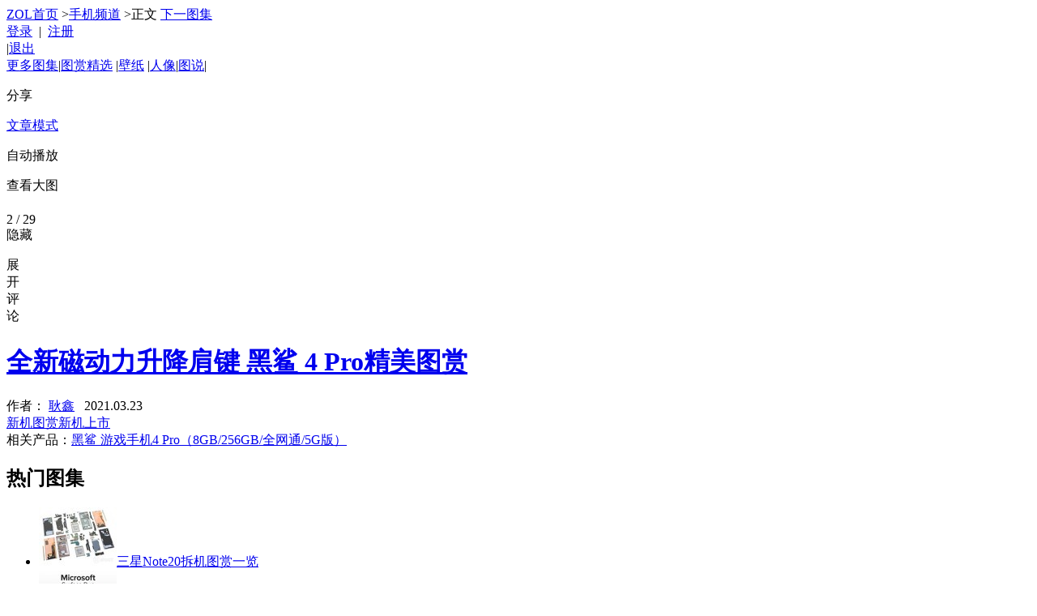

--- FILE ---
content_type: text/html; charset=gbk
request_url: https://mobile.zol.com.cn/slide/764/7648371_1.html
body_size: 6232
content:
<!DOCTYPE html PUBLIC "-//W3C//DTD XHTML 1.0 Transitional//EN" "http://www.w3.org/TR/xhtml1/DTD/xhtml1-transitional.dtd">
<html xmlns="http://www.w3.org/1999/xhtml">
<head>
  
<meta http-equiv="Content-Type" charset="GBK">
<meta http-equiv="imagetoolbar" content="no">
<title>黑鲨 游戏手机4 Pro（8GB/256GB/全网通/5G版）【高清图】全新磁动力升降肩键 黑鲨 4 Pro精美图赏-手机频道</title>
<meta name="keywords" content="黑鲨 游戏手机4 Pro（8GB/256GB/全网通/5G版）高清图片">
<meta name="description" content="【中关村在线】为您精选18张黑鲨 游戏手机4 Pro（8GB/256GB/全网通/5G版）高清图片，包括黑鲨 游戏手机4 Pro（8GB/256GB/全网通/5G版）局部细节图、黑鲨 游戏手机4 Pro（8GB/256GB/全网通/5G版）拍照效果图、黑鲨 游戏手机4 Pro（8GB/256GB/全网通/5G版）界面图、黑鲨 游戏手机4 Pro（8GB/256GB/全网通/5G版）整体外观图等海量高清美图供您欣赏，链接更多点击中关村在线！">
<script type="text/javascript" src="https://icon.zol-img.com.cn/getcook.js?2015"></script>
<link href="https://icon.zol-img.com.cn/article/css/slide20190807.css" rel="stylesheet" />
<meta http-equiv="mobile-agent" content="format=html5; url= https://m.zol.com.cn/slide/7648371.html"/><script type="text/javascript">
if(/AppleWebKit.*Mobile/i.test(navigator.userAgent) || (/MIDP|SymbianOS|NOKIA|SAMSUNG|LG|NEC|TCL|Alcatel|BIRD|DBTEL|Dopod|PHILIPS|HAIER|LENOVO|MOT-|Nokia|SonyEricsson|SIE-|Amoi|ZTE/.test(navigator.userAgent))){
if(window.location.href.indexOf("?via=")<0){
try{
if(/Android|Windows Phone|webOS|iPhone|iPod|BlackBerry/i.test(navigator.userAgent)){
var tmp = location.href.match(/([0-9]+)_1.html/i);
window.location.href="https://m.zol.com.cn/slide/"+ tmp["1"]+".html?via=slide";
}
}catch(e){}
}
}
</script><script>
var tokens = '74da86e48121a2e1ad8a950e73c025d3';
var __publicNavWidth=1200;
document.domain     = "zol.com.cn";
var contentShrot     = "3月23日，新一代游戏手机——黑鲨4Pro发布。新机搭载一块6.67英寸三星AMOLED中置挖孔屏幕，支持144Hz刷新率和高达720Hz触控采样率，此外，高通骁龙888处理器、磁动力升降肩键、UFS3.1+SSD磁盘阵列技术、120W快充+450";
var isLongCon         = true;
var showPro         = false;
var comment_url = 'http://comments.zol.com.cn/iframe_comment_live15.php?pagesize=20&kindid=12&articleid=7648371&from=45&floormax=1';
var temp_doc_root_id = 7648371;
var slidePicDetail = {"totalNum":18,"list":[{"picId":"70531","indexImgSrc":"https:\/\/doc-fd.zol-img.com.cn\/t_s1280x960_w1\/g6\/M00\/09\/07\/ChMkKmBYMSOIbl2DAAT-rq5MIhoAAL3-QAxj9cABP7G587.jpg","smallImgSrc":"https:\/\/doc-fd.zol-img.com.cn\/t_s92x67c2\/g6\/M00\/09\/07\/ChMkKmBYMSOIbl2DAAT-rq5MIhoAAL3-QAxj9cABP7G587.jpg","smallImgAlt":"","originImgSrc":"https:\/\/doc-fd.zol-img.com.cn\/t_w1\/g6\/M00\/09\/07\/ChMkKmBYMSOIbl2DAAT-rq5MIhoAAL3-QAxj9cABP7G587.jpg","imgWidth":1280,"imgHeight":960},{"picId":"70529","indexImgSrc":"https:\/\/doc-fd.zol-img.com.cn\/t_s1280x960_w1\/g6\/M00\/09\/07\/ChMkKmBYMSGIaZ0-AAR6cyKZDVsAAL3-QAi1hcABHqL505.jpg","smallImgSrc":"https:\/\/doc-fd.zol-img.com.cn\/t_s92x67c2\/g6\/M00\/09\/07\/ChMkKmBYMSGIaZ0-AAR6cyKZDVsAAL3-QAi1hcABHqL505.jpg","smallImgAlt":"","originImgSrc":"https:\/\/doc-fd.zol-img.com.cn\/t_w1\/g6\/M00\/09\/07\/ChMkKmBYMSGIaZ0-AAR6cyKZDVsAAL3-QAi1hcABHqL505.jpg","imgWidth":1280,"imgHeight":960},{"picId":"70530","indexImgSrc":"https:\/\/doc-fd.zol-img.com.cn\/t_s1280x960_w1\/g6\/M00\/09\/07\/ChMkKmBYMSKIVPOAAARhY04ewtwAAL3-QAtLlwABGF7020.jpg","smallImgSrc":"https:\/\/doc-fd.zol-img.com.cn\/t_s92x67c2\/g6\/M00\/09\/07\/ChMkKmBYMSKIVPOAAARhY04ewtwAAL3-QAtLlwABGF7020.jpg","smallImgAlt":"","originImgSrc":"https:\/\/doc-fd.zol-img.com.cn\/t_w1\/g6\/M00\/09\/07\/ChMkKmBYMSKIVPOAAARhY04ewtwAAL3-QAtLlwABGF7020.jpg","imgWidth":1280,"imgHeight":960},{"picId":"70532","indexImgSrc":"https:\/\/doc-fd.zol-img.com.cn\/t_s1280x960_w1\/g6\/M00\/09\/07\/ChMkKWBYMSSIaTO8AAN3cruqcwYAAL3-QA6dXcAA3eK157.jpg","smallImgSrc":"https:\/\/doc-fd.zol-img.com.cn\/t_s92x67c2\/g6\/M00\/09\/07\/ChMkKWBYMSSIaTO8AAN3cruqcwYAAL3-QA6dXcAA3eK157.jpg","smallImgAlt":"","originImgSrc":"https:\/\/doc-fd.zol-img.com.cn\/t_w1\/g6\/M00\/09\/07\/ChMkKWBYMSSIaTO8AAN3cruqcwYAAL3-QA6dXcAA3eK157.jpg","imgWidth":1280,"imgHeight":960},{"picId":"70533","indexImgSrc":"https:\/\/doc-fd.zol-img.com.cn\/t_s1280x960_w1\/g6\/M00\/09\/07\/ChMkKmBYMSSINXCNAAPk6q4UlKIAAL3-QA-4VMAA-UC879.jpg","smallImgSrc":"https:\/\/doc-fd.zol-img.com.cn\/t_s92x67c2\/g6\/M00\/09\/07\/ChMkKmBYMSSINXCNAAPk6q4UlKIAAL3-QA-4VMAA-UC879.jpg","smallImgAlt":"","originImgSrc":"https:\/\/doc-fd.zol-img.com.cn\/t_w1\/g6\/M00\/09\/07\/ChMkKmBYMSSINXCNAAPk6q4UlKIAAL3-QA-4VMAA-UC879.jpg","imgWidth":1280,"imgHeight":960},{"picId":"70534","indexImgSrc":"https:\/\/doc-fd.zol-img.com.cn\/t_s1280x960_w1\/g6\/M00\/09\/07\/ChMkKmBYMSSIT-WyAALbxuB-F28AAL3-QBCxlUAAtve127.jpg","smallImgSrc":"https:\/\/doc-fd.zol-img.com.cn\/t_s92x67c2\/g6\/M00\/09\/07\/ChMkKmBYMSSIT-WyAALbxuB-F28AAL3-QBCxlUAAtve127.jpg","smallImgAlt":"","originImgSrc":"https:\/\/doc-fd.zol-img.com.cn\/t_w1\/g6\/M00\/09\/07\/ChMkKmBYMSSIT-WyAALbxuB-F28AAL3-QBCxlUAAtve127.jpg","imgWidth":1280,"imgHeight":960},{"picId":"70535","indexImgSrc":"https:\/\/doc-fd.zol-img.com.cn\/t_s1280x960_w1\/g6\/M00\/09\/07\/ChMkKWBYMSWIZYb1AAMVQoKsnqIAAL3-QBFojMAAxVa148.jpg","smallImgSrc":"https:\/\/doc-fd.zol-img.com.cn\/t_s92x67c2\/g6\/M00\/09\/07\/ChMkKWBYMSWIZYb1AAMVQoKsnqIAAL3-QBFojMAAxVa148.jpg","smallImgAlt":"","originImgSrc":"https:\/\/doc-fd.zol-img.com.cn\/t_w1\/g6\/M00\/09\/07\/ChMkKWBYMSWIZYb1AAMVQoKsnqIAAL3-QBFojMAAxVa148.jpg","imgWidth":1280,"imgHeight":960},{"picId":"70536","indexImgSrc":"https:\/\/doc-fd.zol-img.com.cn\/t_s1280x960_w1\/g6\/M00\/09\/07\/ChMkKmBYMSWIG8V-AAJ3rjNBqGIAAL3-QBIt40AAnfG329.jpg","smallImgSrc":"https:\/\/doc-fd.zol-img.com.cn\/t_s92x67c2\/g6\/M00\/09\/07\/ChMkKmBYMSWIG8V-AAJ3rjNBqGIAAL3-QBIt40AAnfG329.jpg","smallImgAlt":"","originImgSrc":"https:\/\/doc-fd.zol-img.com.cn\/t_w1\/g6\/M00\/09\/07\/ChMkKmBYMSWIG8V-AAJ3rjNBqGIAAL3-QBIt40AAnfG329.jpg","imgWidth":1280,"imgHeight":960},{"picId":"70537","indexImgSrc":"https:\/\/doc-fd.zol-img.com.cn\/t_s1280x960_w1\/g6\/M00\/09\/07\/ChMkKWBYMSWIQTsSAALfpA7gtRoAAL3-QBLL1MAAt-8028.jpg","smallImgSrc":"https:\/\/doc-fd.zol-img.com.cn\/t_s92x67c2\/g6\/M00\/09\/07\/ChMkKWBYMSWIQTsSAALfpA7gtRoAAL3-QBLL1MAAt-8028.jpg","smallImgAlt":"","originImgSrc":"https:\/\/doc-fd.zol-img.com.cn\/t_w1\/g6\/M00\/09\/07\/ChMkKWBYMSWIQTsSAALfpA7gtRoAAL3-QBLL1MAAt-8028.jpg","imgWidth":1280,"imgHeight":960},{"picId":"70538","indexImgSrc":"https:\/\/doc-fd.zol-img.com.cn\/t_s1280x960_w1\/g6\/M00\/09\/07\/ChMkKWBYMSWIeFgCAAIyraI67GUAAL3-QBODw8AAjLF952.jpg","smallImgSrc":"https:\/\/doc-fd.zol-img.com.cn\/t_s92x67c2\/g6\/M00\/09\/07\/ChMkKWBYMSWIeFgCAAIyraI67GUAAL3-QBODw8AAjLF952.jpg","smallImgAlt":"","originImgSrc":"https:\/\/doc-fd.zol-img.com.cn\/t_w1\/g6\/M00\/09\/07\/ChMkKWBYMSWIeFgCAAIyraI67GUAAL3-QBODw8AAjLF952.jpg","imgWidth":1280,"imgHeight":960},{"picId":"70539","indexImgSrc":"https:\/\/doc-fd.zol-img.com.cn\/t_s1280x960_w1\/g6\/M00\/09\/07\/ChMkKWBYMSaIdSwQAAKax1pamKsAAL3-QBSWvoAAprf194.jpg","smallImgSrc":"https:\/\/doc-fd.zol-img.com.cn\/t_s92x67c2\/g6\/M00\/09\/07\/ChMkKWBYMSaIdSwQAAKax1pamKsAAL3-QBSWvoAAprf194.jpg","smallImgAlt":"","originImgSrc":"https:\/\/doc-fd.zol-img.com.cn\/t_w1\/g6\/M00\/09\/07\/ChMkKWBYMSaIdSwQAAKax1pamKsAAL3-QBSWvoAAprf194.jpg","imgWidth":1280,"imgHeight":960},{"picId":"70540","indexImgSrc":"https:\/\/doc-fd.zol-img.com.cn\/t_s1280x960_w1\/g6\/M00\/09\/07\/ChMkKmBYMSaIfldlAAMxKs7bnucAAL3-QBU9dkAAzFC230.jpg","smallImgSrc":"https:\/\/doc-fd.zol-img.com.cn\/t_s92x67c2\/g6\/M00\/09\/07\/ChMkKmBYMSaIfldlAAMxKs7bnucAAL3-QBU9dkAAzFC230.jpg","smallImgAlt":"","originImgSrc":"https:\/\/doc-fd.zol-img.com.cn\/t_w1\/g6\/M00\/09\/07\/ChMkKmBYMSaIfldlAAMxKs7bnucAAL3-QBU9dkAAzFC230.jpg","imgWidth":1280,"imgHeight":960},{"picId":"70541","indexImgSrc":"https:\/\/doc-fd.zol-img.com.cn\/t_s1280x960_w1\/g6\/M00\/09\/07\/ChMkKWBYMSaIOXylAALTS3oL2XgAAL3-QBZHwEAAtNj797.jpg","smallImgSrc":"https:\/\/doc-fd.zol-img.com.cn\/t_s92x67c2\/g6\/M00\/09\/07\/ChMkKWBYMSaIOXylAALTS3oL2XgAAL3-QBZHwEAAtNj797.jpg","smallImgAlt":"","originImgSrc":"https:\/\/doc-fd.zol-img.com.cn\/t_w1\/g6\/M00\/09\/07\/ChMkKWBYMSaIOXylAALTS3oL2XgAAL3-QBZHwEAAtNj797.jpg","imgWidth":1280,"imgHeight":960},{"picId":"70542","indexImgSrc":"https:\/\/doc-fd.zol-img.com.cn\/t_s1280x960_w1\/g6\/M00\/09\/07\/ChMkKmBYMSeIQdYmAAOaCGrNGr0AAL3-QBclS4AA5og628.jpg","smallImgSrc":"https:\/\/doc-fd.zol-img.com.cn\/t_s92x67c2\/g6\/M00\/09\/07\/ChMkKmBYMSeIQdYmAAOaCGrNGr0AAL3-QBclS4AA5og628.jpg","smallImgAlt":"","originImgSrc":"https:\/\/doc-fd.zol-img.com.cn\/t_w1\/g6\/M00\/09\/07\/ChMkKmBYMSeIQdYmAAOaCGrNGr0AAL3-QBclS4AA5og628.jpg","imgWidth":1280,"imgHeight":960},{"picId":"70543","indexImgSrc":"https:\/\/doc-fd.zol-img.com.cn\/t_s1280x960_w1\/g6\/M00\/09\/07\/ChMkKmBYMSeIN_4fAANLR5EwdPgAAL3-QBgL04AA0tf926.jpg","smallImgSrc":"https:\/\/doc-fd.zol-img.com.cn\/t_s92x67c2\/g6\/M00\/09\/07\/ChMkKmBYMSeIN_4fAANLR5EwdPgAAL3-QBgL04AA0tf926.jpg","smallImgAlt":"","originImgSrc":"https:\/\/doc-fd.zol-img.com.cn\/t_w1\/g6\/M00\/09\/07\/ChMkKmBYMSeIN_4fAANLR5EwdPgAAL3-QBgL04AA0tf926.jpg","imgWidth":1280,"imgHeight":960},{"picId":"70544","indexImgSrc":"https:\/\/doc-fd.zol-img.com.cn\/t_s1280x960_w1\/g6\/M00\/09\/07\/ChMkKWBYMSeIKd08AAabkT61VOcAAL3-QBkbBUABpup492.jpg","smallImgSrc":"https:\/\/doc-fd.zol-img.com.cn\/t_s92x67c2\/g6\/M00\/09\/07\/ChMkKWBYMSeIKd08AAabkT61VOcAAL3-QBkbBUABpup492.jpg","smallImgAlt":"","originImgSrc":"https:\/\/doc-fd.zol-img.com.cn\/t_w1\/g6\/M00\/09\/07\/ChMkKWBYMSeIKd08AAabkT61VOcAAL3-QBkbBUABpup492.jpg","imgWidth":1280,"imgHeight":960},{"picId":"70545","indexImgSrc":"https:\/\/doc-fd.zol-img.com.cn\/t_s1280x960_w1\/g6\/M00\/09\/07\/ChMkKWBYMSeICgo5AAcprkLARjwAAL3-QBrB74ABynG436.jpg","smallImgSrc":"https:\/\/doc-fd.zol-img.com.cn\/t_s92x67c2\/g6\/M00\/09\/07\/ChMkKWBYMSeICgo5AAcprkLARjwAAL3-QBrB74ABynG436.jpg","smallImgAlt":"","originImgSrc":"https:\/\/doc-fd.zol-img.com.cn\/t_w1\/g6\/M00\/09\/07\/ChMkKWBYMSeICgo5AAcprkLARjwAAL3-QBrB74ABynG436.jpg","imgWidth":1280,"imgHeight":960},{"picId":"70546","indexImgSrc":"https:\/\/doc-fd.zol-img.com.cn\/t_s1280x960_w1\/g6\/M00\/09\/07\/ChMkKWBYMSiITL_vAAPW-C8ALQIAAL3-QByMYQAA9cQ275.jpg","smallImgSrc":"https:\/\/doc-fd.zol-img.com.cn\/t_s92x67c2\/g6\/M00\/09\/07\/ChMkKWBYMSiITL_vAAPW-C8ALQIAAL3-QByMYQAA9cQ275.jpg","smallImgAlt":"","originImgSrc":"https:\/\/doc-fd.zol-img.com.cn\/t_w1\/g6\/M00\/09\/07\/ChMkKWBYMSiITL_vAAPW-C8ALQIAAL3-QByMYQAA9cQ275.jpg","imgWidth":1280,"imgHeight":960}]};var slidePicTitle = "【高清图片】全新磁动力升降肩键 黑鲨 4 Pro精美图赏######-ZOL手机频道";</script>
<script type="text/javascript">var temp_next_group_url="/slide/764/7649253_1.html";var temp_prev_group_url="/slide/765/7650194_1.html";var temp_class_id="74";var temp_document_id="7648371";var temp_pic_width="";var temp_pic_height="";var temp_pic_index="";var temp_total_num="";var temp_root_url="https://mobile.zol.com.cn/764/7648371.html";var temp_doc_exttag="2017,2018";var temp_rel_hardware_id="1359540";var temp_doc_class_tag_ids="12132,12316,13423";var temp_title="全新磁动力升降肩键 黑鲨 4 Pro精美图赏";</script>
</head>
<script type="text/javascript" src="https://p.zol-img.com.cn/link/article_pics.js?123"></script> 

<body>
<!--head-->
<div class="see-head clearfix">
<div class="fl clearfix crumb-l-hide">
<div class="crumb-left">
<a href="//www.zol.com.cn" target="_blank" class="logo">ZOL首页</a> &gt;<a href="//mobile.zol.com.cn" target="_blank">手机频道</a> &gt;<span>正文</span><!--tt-->
<a href="/slide/764/7649253_1.html" class="tutie" target='_blank'>下一图集</a>

</div>

</div>
<div class="crumb-right clearfix">
<div class="crumb-login fr">
<a href="javascript:;" target="_self" class="login" data-role="user-login" id="user-login">登录</a>&#160;
<span>|</span>&#160;
<a href="//service.zol.com.cn/user/login.php?type=reg" class="login-regist">注册</a>
</div>
<div class="loginUser">
<a href="javascript:;" target="_self" class="userName"></a><span>|</span><a href="javascript:;" target="_self" class="goout">退出</a>
</div>
<div class="crumb-list fr"> <a href="//mobile.zol.com.cn/photo.shtml" target="_blank">更多图集</a><span>|</span><a href="//tupian.zol.com.cn/jingxuan/" target="_blank">图赏精选</a> <span>|</span><a href="//desk.zol.com.cn/pubuliu/" target="_blank">壁纸</a> <span>|</span><a href="//bbs.zol.com.cn/dcbbs/jingxuan/#pic1" target="_blank">人像</a><span>|</span><a href="//tupian.zol.com.cn/tushuo/" target="_blank">图说</a><span>|</span></div>
<div class="crumb-share fr -cur" id="titleShareArea">
<p class=share-hd><i></i>分享</p>
<div style="display: none;" class="bdsharebuttonbox bdshare-button-style0-24" data-tag="bdnew-share" bdtext="" bdurl="" bdpic="" bdSinaPic="https://doc-fd.zol-img.com.cn/t_s92x67c2/g6/M00/09/07/ChMkKmBYMSOIbl2DAAT-rq5MIhoAAL3-QAxj9cABP7G587.jpg" data-bd-bind="1493287647380">
<a href="javascript:void(0)" target="_self" onclick="setShareCon(this);" class="bds_weixin" data-cmd="weixin" title="分享到微信">微信</a>
<a href="javascript:void(0)" target="_self" onclick="setShareCon(this);" class="bds_tsina" data-cmd="tsina" title="分享到新浪微博">新浪微博</a>
<a href="javascript:void(0)" target="_self" onclick="setShareCon(this);" class="bds_sqq" data-cmd="sqq" title="分享到腾讯好友">QQ</a>
<a href="javascript:void(0)" target="_self" onclick="setShareCon(this);" class="bds_qzone" data-cmd="qzone" title="分享到QQ空间">QQ空间</a>
</div>

</div>
<a class="crumb-article fr" href="//mobile.zol.com.cn/764/7648371.html"><i></i>文章模式</a>
</div>
</div>
<!--main-->
<div class="see-main" id="see-main">

<div class="see-main-photos clearfix">
<!--    left    -->
<div id="J_CtrlButton" class="controls">
<div class="ctrl-play">
<a id="playBtn" href="javascript:;" class="ctrl-play-icon"></a>
</div>
<p class="ctrl-play-tip">自动播放</p>
<div class="ctrl-down">
<a href="javascript:;" target="_blank" id="viewOriginalBtn" class="ctrl-down-icon"></a>
</div>
<p class="ctrl-down-tip">查看大图</p>
</div>
<div class="main-show-left">
<div class="show-left-img" >
<!-- 大图 -->
<div id="seeMain">
<div class="big-pic-box loading">
<table style="height:100%;width:100%;">
<tr>
<td align="center" style="width:100%;">

<img src="" class="main-Img" id="bigPicHome" alt="" >

</td> 
</tr>
</table>

<div class="photoarea"><span class="cursor-left"></span><span class="cursor-right"></span></div>
</div>

<div class="show-slide open-slide">
<!-- 展开收缩 -->
<div class="trigger-bar clearfix" id="j_triggerBar">
<div class="page-tips" id="j_Pages"><span>2</span> / 29</div>
<span class="text">隐藏</span>
<i></i>
</div>

<div class="clearfix show-slide-con">
<div class="prev-btn" id="smallPrevBtn"> </div>
<div class="show-items" id="j_PictureThumbs">
<ul id="j_ThumbSlider" >
</ul></div>
<div class="next-btn" id="smallNextBtn"> </div>
</div>
</div>
</div>
<!-- 推荐页面容器 -->
<div id="towMainPage"></div>
<textarea id="recommContent" style="display: none;">
<div class="see-end-main">
<div class="see-end-tit">
<span class="see-end-right"><a href="javascript:;" target="_self" class="see-again"><i></i>再看一次</a><em>|</em><a href="//comment.zol.com.cn/12/7648371_0_0_1.html" target=_blank class="see-comment" id="see-comment"><i></i>评论 (6)</a><em>|</em><a href="javascript:;" target="_self" class="see-like"><i></i>喜欢 (12)</a></span>
<span class="see-end-title2">该图集已浏览完毕</span>
</div>
<div class="everSee clearfix">
<div class="everSee-all">大家都在看</div>
</div>
<!--    图片列表    -->
<ul class="see-gall clearfix">
<li class="see-gall-first" id="last_tip_11017785" >
                    <a href="//mobile.zol.com.cn/slide/1101/11017785_1.html" title="vivo S50 Pro mini美图欣赏：精致小巧的出片神器" target="_blank" class="seegall-list  bai14">
                        <img src="https://doc-fd.zol-img.com.cn/t_s180x135/g8/M00/0D/02/ChMkLWlEtl-IBP6uAAN2a20gSQIAAG1IwHkm8MAA3aD346.jpg" alt="vivo S50 Pro mini美图欣赏：精致小巧的出片神器" width="215" >
                        <div class="seegall-title">
                            <div class="gall-tit">vivo S50 Pro mini欣赏</div>
                            <span class="seegall-ico"></span>
                        </div>
                    </a>
                </li><li class="see-gall-first" id="last_tip_11019431" >
                    <a href="//mobile.zol.com.cn/slide/1101/11019431_1.html" title="OPPO Pad Air5幸运星光粉图赏：颜值就是生产力" target="_blank" class="seegall-list  bai14">
                        <img src="https://doc-fd.zol-img.com.cn/t_s180x135/g8/M00/0D/04/ChMkLWlFMvmIH8BhAAHyYYfKeH4AAG1hgHuyyoAAfJ5313.jpg" alt="OPPO Pad Air5幸运星光粉图赏：颜值就是生产力" width="215" >
                        <div class="seegall-title">
                            <div class="gall-tit">OPPO Pad Air5幸运星光粉</div>
                            <span class="seegall-ico"></span>
                        </div>
                    </a>
                </li><li class="see-gall-first" id="last_tip_11052688" >
                    <a href="//diy.zol.com.cn/slide/1105/11052688_1.html" title="微星FORGE GK300 WIRELESS键盘图赏" target="_blank" class="seegall-list  bai14">
                        <img src="https://doc-fd.zol-img.com.cn/t_s180x135/g8/M00/0E/02/ChMkLWlLjpyIViMTAAISxealTpYAAG5OQAB0roAAhLd817.jpg" alt="微星FORGE GK300 WIRELESS键盘图赏" width="215" >
                        <div class="seegall-title">
                            <div class="gall-tit">微星GK300 WIRELESS图赏</div>
                            <span class="seegall-ico"></span>
                        </div>
                    </a>
                </li>
</ul>

<!-- 推荐、排行 -->
</div>

<div class="end-prev" id="endSeeAgain"></div>
<div target="_blank" class="end-next" id="endSeeNext" data-src="#new">
<a href="/slide/764/7649253_1.html" class="end-pics" style="display: none;">
<span class="end-pics-position">
<img src="https://2d.zol-img.com.cn/product/211_100x75/701/ceUcsHkSmOAU6.jpg" width="160" height="120" alt="荣耀V40轻奢版高清图赏">
<span>下一图集></span>
</span>
</a>
</div>
</textarea>
<!-- end 推荐页面容器 --> </div>
</div>
<!--right-->
<div class="main-show-right open-right" id="d1">
<span class="trigger-bar"> <i></i>
<span>展<br>开<br>评<br>论</span>
</span>
<div class="big-box-right">
<div class="comment-hide">
<div id="pub-sid" style="height: 2.82051px; top: 1.5757px;"></div>
<div class="comment-section" id="pub-box">
<div class="headline clearfix">
<div class="title">
<h1>
<a href="https://mobile.zol.com.cn/764/7648371.html" target="_blank">全新磁动力升降肩键 黑鲨 4 Pro精美图赏</a>
</h1>
</div>

<div class="author">
作者：
<span class="author-name">
<a href="//author.zol.com.cn/gengxin/" target="_blank">耿鑫</a>
</span>
&#160;&#160;2021.03.23</div>

<div class="tag-alink"><a target="_blank" href="/detail_12132/">新机图赏</a><a target="_blank" href="/detail_13423/">新机上市</a></div><div class="related-Products">相关产品：<a target="_blank" href="https://detail.zol.com.cn/cell_phone/index1359540.shtml">黑鲨 游戏手机4 Pro（8GB/256GB/全网通/5G版）</a></div></div>
<div class="hot-pics">
<div class="section-header">
<h2><i class="line"></i><span>热门图集</span></h2>
</div>
<ul class="r-pics-list clearfix"><li class="doubi"><a href="//mobile.zol.com.cn/slide/757/7575721_1.html" target="_blank"><img src="https://doc-fd.zol-img.com.cn/t_s96x72/g6/M00/0B/0C/ChMkKV_DtveIGb5eAAEc3AiK0VsAAGBbAOB7QIAARz0568.jpg" alt="三星Note20拆机图赏一览" /><span>三星Note20拆机图赏一览</span></a></li><li class="doubi"><a href="//mobile.zol.com.cn/slide/757/7571445_1.html" target="_blank"><img src="https://doc-fd.zol-img.com.cn/t_s96x72/g6/M00/06/04/ChMkKV-6TTCIT5z3AAFZoK6-nbgAAFrlAP9awUAAVm4694.jpg" alt="微软Surface Duo拆解图赏" /><span>微软Surface Duo拆解图赏</span></a></li><li class="doubi"><a href="//mobile.zol.com.cn/slide/761/7618633_1.html" target="_blank"><img src="https://doc-fd.zol-img.com.cn/t_s96x72/g6/M00/0D/01/ChMkKmAT7CeIWFCdAAPxtwwy84wAAJGtAPPFlcAA_HP733.jpg" alt="海信5G阅读手机A7图赏" /><span>海信5G阅读手机A7图赏</span></a></li><li class="doubi"><a href="//mobile.zol.com.cn/slide/756/7560398_1.html" target="_blank"><img src="https://doc-fd.zol-img.com.cn/t_s96x72/g6/M00/0B/06/ChMkKl-oEdmIJuncAAGGvxQQYIYAAFADwBLz-gAAYbX322.jpg" alt="三星三折叠实体键盘概念机" /><span>三星三折叠实体键盘概念机</span></a></li></ul>
</div>

<div class="ad-foot" style="margin:20px auto;width:320px;height:250px;"><script>write_ad('ad_slide_pic_right2') </script></div>

<!--评论  -->
<div class="enjoy-dis">
<iframe id="commentsIframe" name="commentsIframe" src="" frameborder="0" width="300" height="259" scrolling="no"></iframe>
<div class="ad" style="width:320px;height:250px;display:block;margin:20px 0 0 0;">
<script>
var uid = get_cookie('zol_userid');
var commentSrc = '';
if (uid) {
commentSrc = '//comment.zol.com.cn/12/g7648371.html';
} else {
commentSrc = '//comment.zol.com.cn/12/g7648371.html?u=1';
}
document.getElementById('commentsIframe').src = commentSrc;
</script>
<script>write_ad('ad_slide_pic_right')</script>
</div>

</div>
</div>
</div>
</div> 
</div>
</div>
</div>
<script>
var bdText2 = bdUrl= bdPic = bdSinaPic = '';
function setShareCon(_self) {
_self = $(_self).parent('.bdsharebuttonbox ');
bdText2     = _self.attr('bdtext')
bdUrl         = _self.attr('bdurl')
bdSinaPic         = _self.attr('bdSinaPic')
}

if (!window.wbUid) { wbUid = "1747383115";}
window._bd_share_config={
"common":{
"bdSnsKey":{"douban":"038da04052b48ba40aa8e0c0f81da2ec","qzone":"99d207b90670adceaaa416b63528d92c","tsina":"4028615622","tqq":"99d207b90670adceaaa416b63528d92c"},
"bdText":bdText2,
"bdMini":"2",
"bdMiniList":false,
"bdPic":bdPic,
"bdStyle":"0",
"bdSize":"24",
"bdUrl":bdUrl,
"bdSign":"off",
"onBeforeClick":function(cmd,config){
return {bdText: bdText2+'（分享自 @ZOL中关村在线）',"bdUrl":bdUrl,"bdPic":bdSinaPic};
}
},
"selectShare" : false,
"share": {
"tag" : "bdnew-share"
}
};
//with(document)0[(getElementsByTagName('head')[0]||body).appendChild(createElement('script')).src='http://bdimg.share.baidu.com/static/api/js/share.js?v=89343201.js?cdnversion='+~(-new Date()/36e5)];

</script>

<script src="//icon.zol-img.com.cn/public/bdshare/static/api/js/share.js"></script>
<script language="JavaScript" type="text/javascript" src="//icon.zol-img.com.cn/public/js/web_footc.js"></script>
<script type="text/javascript" src="//icon.zol-img.com.cn/article/js/jquery-1.8.3.min.js"></script>
<script type="text/javascript" src="//icon.zol-img.com.cn/article/js/jquery.mousewheel.js"></script>
<script src="//icon.zol-img.com.cn/group/js/login.js?140421" type="text/javascript" ></script>
<script src="https://icon.zol-img.com.cn/article/js/pvd.js"></script>
<script  src="https://icon.zol-img.com.cn/article/js/slide-picbook20190807.js" charset="gbk"></script>